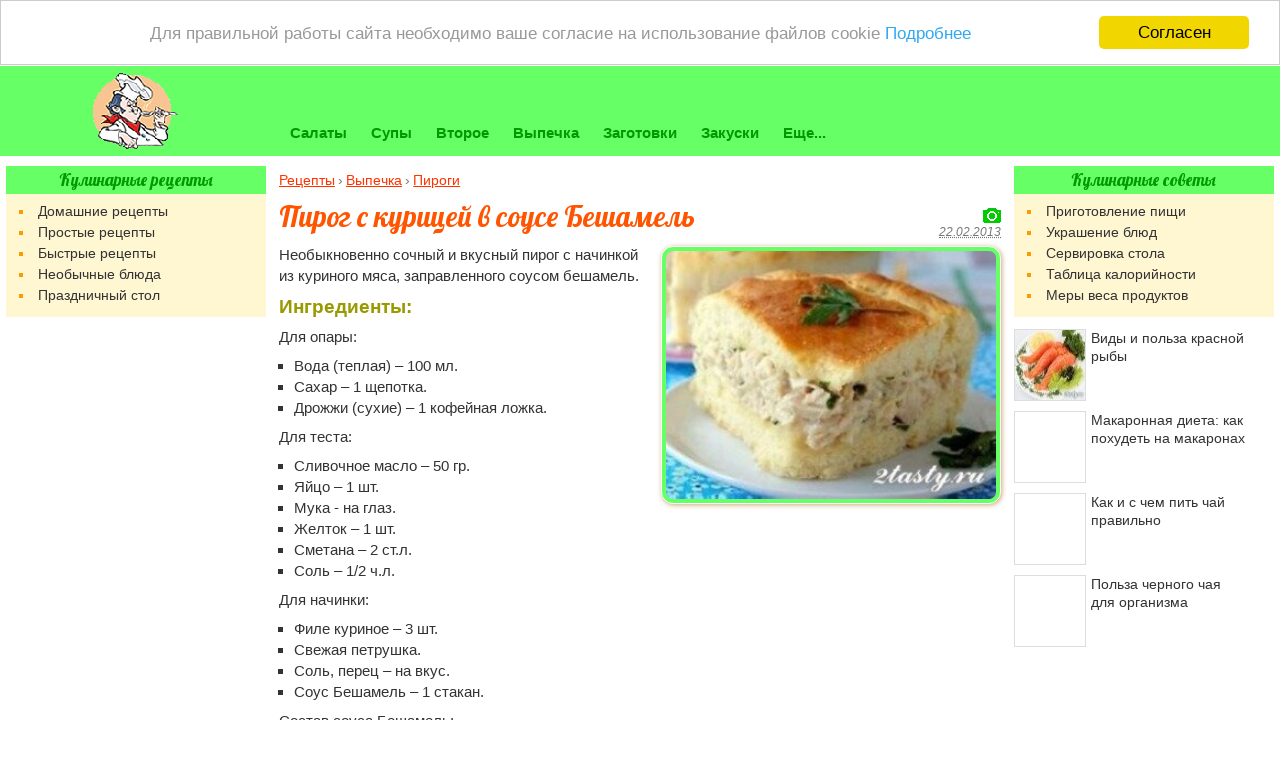

--- FILE ---
content_type: text/html; charset=utf-8
request_url: http://2tasty.ru/pirog-s-kuricey-v-souse-beshamel
body_size: 7458
content:
<!DOCTYPE html>
<html prefix="og: http://ogp.me/ns#" lang="ru">
<head>
  <meta charset="utf-8">
  <title>Рецепт Пирог с курицей в соусе Бешамель</title>
  <meta name="description" content="Вкусный рецепт Пирог с курицей в соусе Бешамель с фотографиями для домашнего приготовления">
  <meta name="keywords" content="Рецепт Пирог с курицей в соусе Бешамель с фото">
  <meta name="viewport" content="width=device-width,initial-scale=1">
  <meta property="fb:app_id" content="135068309909777">
  <link type="image/x-icon" href="/themes/cook/favicon.ico" rel="shortcut icon">
  <link type="text/css" href="/themes/cook/style.css" rel="stylesheet" media="all">
  <link href="/pirog-s-kuricey-v-souse-beshamel" rel="canonical">
  <style>
  @font-face{font-family:'Lobster';font-style:normal;font-weight:400;src:local('Lobster'),url(http://themes.googleusercontent.com/static/fonts/lobster/v8/eTuGRSa_BjFL9g1rRLWFig.woff) format('woff');} 
  </style>
  <script type="text/javascript">
  window.ltoptions = {"url":"http:\/\/2tasty.ru","files":"http:\/\/2tasty.ru","idurl":"949","jqueryui_version":"1.10.4","lang":"ru","video_width":420,"video_height":300,"theme":{"name":"cook"},"idpost":455};
  </script>
  <script>
  (adsbygoogle = window.adsbygoogle || []).push({
    google_ad_client: "ca-pub-8748749167443201",
    enable_page_level_ads: true
  });
  </script>
<script async src="https://pagead2.googlesyndication.com/pagead/js/adsbygoogle.js?client=ca-pub-3494796661170517"
     crossorigin="anonymous"></script></head>
<body>
  <div id="page">
    <div id="header">
      <div id="logo">
        <a href="/" rel="home"><img src="/themes/cook/cook.png" alt="Вкусные рецепты"></a>
      </div>
      <ul id="nav">
        <li>
          <a href="/salads">Салаты</a>
          <ul>
            <li>
              <a href="/salads-meat">Из мяса</a>
            </li>
            <li>
              <a href="/salads-fish">Из рыбы</a>
            </li>
            <li>
              <a href="/salads-mushrooms">Из грибов</a>
            </li>
            <li>
              <a href="/salads-vegetables">Из овощей</a>
            </li>
          </ul>
        </li>
        <li>
          <a href="/soups/">Супы</a>
          <ul>
            <li>
              <a href="/meat-soups">С мясом</a>
            </li>
            <li>
              <a href="/fish-soups">С рыбой</a>
            </li>
            <li>
              <a href="/soups-pure">Супы-пюре</a>
            </li>
            <li>
              <a href="/bulony">Бульоны</a>
            </li>
          </ul>
        </li>
        <li>
          <a href="/meals/">Второе</a>
          <ul>
            <li>
              <a href="/meat">Мясо</a>
            </li>
            <li>
              <a href="/fish">Рыба</a>
            </li>
            <li>
              <a href="/vegetables">Овощи</a>
            </li>
            <li>
              <a href="/mushrooms">Грибы</a>
            </li>
            <li>
              <a href="/moreprodukti/">Морепродукты</a>
            </li>
          </ul>
        </li>
        <li>
          <a href="/bakery/">Выпечка</a>
          <ul>
            <li>
              <a href="/testo/">Виды теста</a>
            </li>
            <li>
              <a href="/sweet">Сладкая выпечка</a>
            </li>
            <li>
              <a href="/unsweet">Несладкая выпечка</a>
            </li>
            <li>
              <a href="/blini">Блины, оладьи</a>
            </li>
            <li>
              <a href="/krem">Крем</a>
            </li>
          </ul>
        </li>
        <li>
          <a href="/zagotovki">Заготовки</a>
          <ul>
            <li>
              <a href="/salati-na-zimu">Зимние салаты</a>
            </li>
            <li>
              <a href="/konservirovanie">Консервирование</a>
            </li>
            <li>
              <a href="/marinovanie">Маринование</a>
            </li>
            <li>
              <a href="/zasolka">Соление</a>
            </li>
          </ul>
        </li>
        <li>
          <a href="/snacks/">Закуски</a>
          <ul>
            <li>
              <a href="/snacks-meat">Мясные</a>
            </li>
            <li>
              <a href="/snacks-fish/">Рыбные</a>
            </li>
            <li>
              <a href="/snacks-vegetables">Овощные</a>
            </li>
            <li>
              <a href="/snacks-mushrooms">Грибные</a>
            </li>
          </ul>
        </li>
        <li>
          <a>Еще...</a>
          <ul>
            <li>
              <a href="/desserts/">Десерты</a>
            </li>
            <li>
              <a href="/drinks/">Напитки</a>
            </li>
            <li>
              <a href="/sauces/">Соусы</a>
            </li>
          </ul>
        </li>
      </ul>
    </div>
    <script type="text/javascript">
<!--
var _acic={dataProvider:10};(function(){var e=document.createElement("script");e.type="text/javascript";e.async=true;e.src="https://www.acint.net/aci.js";var t=document.getElementsByTagName("script")[0];t.parentNode.insertBefore(e,t)})()
//-->
</script><!--2974452379622--><div id='iD8c_2974452379622'></div><div id="core">
      <div id="cook">
        <div class="hrecipe" id="content">
          <ol id="crumbs">
            <li itemscope itemtype="http://data-vocabulary.org/Breadcrumb">
              <a href="/" itemprop="url"><span itemprop="title">Рецепты</span></a>
            </li>
            <li itemscope itemtype="http://data-vocabulary.org/Breadcrumb">
              <a href="/bakery/" itemprop="url"><span itemprop="title">Выпечка</span></a>
            </li>
            <li itemscope itemtype="http://data-vocabulary.org/Breadcrumb">
              <a href="/pirogi" itemprop="url"><span itemprop="title">Пироги</span></a>
            </li>
          </ol>
          <h1 class="fn">Пирог с курицей в соусе Бешамель</h1>
          <div class="data">
            <span class="photo-icon" title="Рецепт с фото"></span><abbr title="2013-02-22" class="published">22.02.2013</abbr>
          </div>
          <div id="yandex_rtb_R-A-96512-1"></div>
          <div id="image">
            <a href="/files/imgresize/919.300x225.jpg" class="photo" target="_blank"><img src="/files/image/pirog-kurica-sous-beshamel.jpg" alt="Рецепт Пирог с курицей в соусе Бешамель (фото)" class="photo result-photo"></a>
          </div>
          <div id="ga">
            <ins class="adsbygoogle" style="display:block" data-ad-client="ca-pub-8748749167443201" data-ad-slot="7822541793" data-ad-format="rectangle"></ins> 
            <script>

            (adsbygoogle=window.adsbygoogle||[]).push({});
            </script>
          </div><span class="instructions"><span id="more-455"></span></span>
          <p>Необыкновенно сочный и вкусный пирог с начинкой из куриного мяса, заправленного соусом бешамель.</p>
          <h2>Ингредиенты:</h2>
          <p>Для опары:</p>
          <ul>
            <li>Вода (теплая) – 100 мл.</li>
            <li>Сахар – 1 щепотка.</li>
            <li>Дрожжи (сухие) – 1 кофейная ложка.</li>
          </ul>
          <p>Для теста:</p>
          <ul>
            <li>Сливочное масло – 50 гр.</li>
            <li>Яйцо – 1 шт.</li>
            <li>Мука - на глаз.</li>
            <li>Желток – 1 шт.</li>
            <li>Сметана – 2 ст.л.</li>
            <li>Соль – 1/2 ч.л.</li>
          </ul>
          <p>Для начинки:</p>
          <ul>
            <li>Филе куриное – 3 шт.</li>
            <li>Свежая петрушка.</li>
            <li>Соль, перец – на вкус.</li>
            <li>Соус Бешамель – 1 стакан.</li>
          </ul>
          <p>Состав соуса Бешамель:</p>
          <ul>
            <li>Сливочное масло – 50 гр.</li>
            <li>Молоко – 1 стакан.</li>
            <li>Мука – 1 ст.л.</li>
            <li>Соль и белый перец– на вкус.</li>
          </ul>
          <h2>Приготовление:</h2>
          <p>В теплой воде смешиваем дрожжи и сахар. Тщательно все перемешиваем и оставляем на 15 минут. Спустя указанное время добавляем к дрожжам сметану, яйцо и масло с солью. Все хорошенечко перемешиваем при помощи венчика. Аккуратно вводи муку в опару, и замешиваем тесто. Оставляем тесто в теплом месте, чтобы оно поднялось.</p>
          <p>Варим курицу и разрезаем ее на небольшие кусочки.</p>
          <p>Готовим соус Бешамель. Берем глубокую сковороду и кладем в нее сливочное масло. Добавляем муку и тщательно перемешиваем деревянной лопаткой, чтобы не образовалось комочков.</p>
          <p>Добавляем молоко небольшими порциями, при этом постоянно помешивая соус. Солим, перчим его на свой вкус, приправляем по желанию мускатным орехом. После этого провариваем Бешамель пару минут и процеживаем его через сито, чтобы не было комочков.</p>
          <p>Смешиваем рубленую зелень, курицу и соус Бешамель.</p>
          <p>Выкладываем на подготовленный заранее стол тесто. Немного вымешиваем и разделяем его на две части. Одна из них должна быть чуточку больше, чем другая. Больший кусок теста выкладываем в подготовленную форму и разравниваем по всему ее периметру. Не забываете делать бортики. Дальше выкладываем начинку и хорошо ее утрамбовываем.</p>
          <p>Второй кусок теста хорошо растягиваем и укрываем им наш пирог. Края пирога защипываем и делаем отверстие в центре пирога. Оставляем постоять в течение 20 минут.</p>
          <p>После этого смазываем желтком и ставим выпекаться до полной готовности в заранее разогретую до 180°С. Готовый и горячий пирог смазываем сливочным маслом и даем немного постоять. Вот и все, пирог можно подавать к столу.</p>
          <div id="yandex_rtb_R-A-96512-4"></div>
          <table id="act">
            <tr>
              <td class="aleft">
                <a href="/calories" onclick="window.open('http://2tasty.ru/calories.php', 'popup','scrollbars=yes,width=520,height=560');return false;" title="Рассчитать калории" target="_blank"><span class="icon cal">Калорийность</span></a> <a href="/massa" title="Конвертировать вес"><span class="icon ves">Масса</span></a>
              </td>
              <td class="center">
                <div class="ya-share2" data-services="vkontakte,facebook,odnoklassniki,moimir,gplus,pinterest" data-image="http://2tasty.ru/files/image/pirog-kurica-sous-beshamel.jpg" data-counter=""></div>
              </td>
              <td class="aright">
                <a title="Добавить в закладки" onclick="fav(this);"><span class="icon fav"></span></a> <a title="Распечатать" onclick="print();"><span class="icon print"></span></a>
              </td>
            </tr>
          </table><ins class="adsbygoogle" style="display:block" data-ad-format="autorelaxed" data-ad-client="ca-pub-8748749167443201" data-ad-slot="9174488192"></ins> 
          <script>

          (adsbygoogle = window.adsbygoogle || []).push({}); 
          </script>
          <div id="same">
            <h2>Похожие рецепты:</h2>
            <ul>
              <li class="ingredient">
                <a class="name" href="/tag/kurica">Курица</a>
              </li>
            </ul>
          </div>
          <ul class="recipes">
            <li>
              <a href="/zakritiy-pirog-s-kuricey-i-lukom-poreem"><img src="/files/image/zakritii-pirog-kurica.preview.jpg" alt="Закрытый пирог с курицей и луком-пореем" class="photo"> <span>Закрытый пирог с курицей и луком-пореем</span></a>
            </li>
            <li>
              <a href="/sharlotka-iz-tvoroga-i-yablok-s-mankoy"><img src="/files/image/tvorozhnaya-sharlotka-yabloki-manka.preview.jpg" alt="Шарлотка из творога и яблок с манкой" class="photo"> <span>Шарлотка из творога и яблок с манкой</span></a>
            </li>
            <li>
              <a href="/kulichi-pashalnie-s-shokoladnoy-glazuryu"><img src="/files/image/kulich-pasha-glazur-shokolad.preview.jpg" alt="Куличи пасхальные с шоколадной глазурью" class="photo"> <span>Куличи пасхальные с шоколадной глазурью</span></a>
            </li>
            <li>
              <a href="/pirog-v-mikrovolnovke-za-10-minut"><img src="/files/image/pirog-iz-mikrovolnovki.preview.jpg" alt="Пирог в микроволновке за 10 минут" class="photo"> <span>Пирог в микроволновке за 10 минут</span></a>
            </li>
            <li>
              <a href="/blinniy-kurnik-s-nachinkoy-iz-kurici-i-gribov"><img src="/files/image/kurnik.preview.jpg" alt="Блинный курник с начинкой из курицы и грибов" class="photo"> <span>Блинный курник с начинкой из курицы и грибов</span></a>
            </li>
            <li>
              <a href="/bistriy-pirog-s-semgoy-brinzoy-i-shpinatom"><img src="/files/image/pirog-semga-brynza-shpinat.preview.jpg" alt="Быстрый пирог с семгой, брынзой и шпинатом" class="photo"> <span>Быстрый пирог с семгой, брынзой и шпинатом</span></a>
            </li>
            <li>
              <a href="/nastoyashhie-chebureki"><img src="/files/image/chebureki.preview.jpg" alt="Настоящие чебуреки" class="photo"> <span>Настоящие чебуреки</span></a>
            </li>
            <li>
              <a href="/mannik-bez-muki-na-kefire"><img src="/files/image/mannik-kefir.preview.jpg" alt="Манник без муки на кефире" class="photo"> <span>Манник без муки на кефире</span></a>
            </li>
          </ul>
          <div id="rb"></div>
          <p id="prevnext"><a href="/medaloni-iz-govyadini-s-bekonom-pod-vinnim-sousom" title="Медальоны из говядины с беконом под винным соусом" class="left">&larr; Предыдущий рецепт</a><a href="/sekreti-prigotovleniya-testa-i-soveti-po-vipekaniyu-izdeliy-domashney-vipechki" title="Секреты приготовления теста и выпечки кулинарных изделий" class="right">Следующий рецепт &rarr;</a></p>
        </div>
      </div>
      <div id="ls" class="aside">
        <h2>Кулинарные рецепты</h2>
        <ul>
          <li>
            <a href="/tag/domashnie">Домашние рецепты</a>
          </li>
          <li>
            <a href="/tag/prostye">Простые рецепты</a>
          </li>
          <li>
            <a href="/tag/bystrye">Быстрые рецепты</a>
          </li>
          <li>
            <a href="/tag/eksklyuziv">Необычные блюда</a>
          </li>
          <li>
            <a href="/tag/prazdnichnie">Праздничный стол</a>
          </li>
        </ul><ins class="adsbygoogle" style="display:block;margin:0 auto 12px" data-ad-client="ca-pub-8748749167443201" data-ad-slot="6624488191" data-ad-format="vertical"></ins> 
        <script>

        (adsbygoogle = window.adsbygoogle || []).push({});
        </script>
        <h3>Особое питание</h3>
        <ul>
          <li>
            <a href="/tag/vegetarianskie">Вегетарианская кухня</a>
          </li>
          <li>
            <a href="/dieticheskie">Диетические блюда</a>
          </li>
          <li>
            <a href="/tag/nizkokaloriynie">Малокалорийные блюда</a>
          </li>
          <li>
            <a href="/tag/kormyashhim-mamam">Рецепты беременным</a>
          </li>
          <li>
            <a href="/tag/detskie">Детские блюда</a>
          </li>
        </ul>
        <h3>Рецепты к празднику</h3>
        <ul>
          <li>
            <a href="/tag/novogodnie">Новый год</a>
          </li>
          <li>
            <a href="/tag/na-rozhdestvo">Рождество Христово</a>
          </li>
          <li>
            <a href="/tag/na-den-rozhdeniya">День рождения</a>
          </li>
          <li>
            <a href="/tag/postnie">Великий пост</a>
          </li>
          <li>
            <a href="/tag/pashalnie-blyuda">Пасха</a>
          </li>
        </ul>
      </div>
      <div id="rs" class="aside">
        <h3>Кулинарные советы</h3>
        <ul>
          <li>
            <a href="/prigotovlenie-produktov">Приготовление пищи</a>
          </li>
          <li>
            <a href="/ukrashenie">Украшение блюд</a>
          </li>
          <li>
            <a href="/servirovka">Сервировка стола</a>
          </li>
          <li>
            <a href="/calories">Таблица калорийности</a>
          </li>
          <li>
            <a href="/massa">Меры веса продуктов</a>
          </li>
        </ul>
        <ul class="lite">
          <li>
            <a href="/vidi-i-polza-krasnoy-ribi"><img src="/files/imgresize/2915.70x70.jpg" alt="Виды и польза красной рыбы" class="thumb"> Виды и польза красной рыбы</a>
          </li>
          <li>
            <a href="/makaronnaya-dieta-kak-pohudet-na-makaronah"><img src="/files/imgresize/1225.70x70.jpg" alt="Макаронная диета: как похудеть на макаронах" class="thumb"> Макаронная диета: как похудеть на макаронах</a>
          </li>
          <li>
            <a href="/kak-i-s-chem-pit-chay-pravilno"><img src="/files/imgresize/1219.70x70.jpg" alt="Как и с чем пить чай правильно" class="thumb"> Как и с чем пить чай правильно</a>
          </li>
          <li>
            <a href="/polza-chernogo-chaya-dlya-organizma"><img src="/files/imgresize/1217.70x70.jpg" alt="Польза черного чая для организма" class="thumb"> Польза черного чая для организма</a>
          </li>
        </ul><ins class="adsbygoogle" style="display:block;margin:0 0 10px" data-ad-client="ca-pub-8748749167443201" data-ad-slot="6402758197" data-ad-format="vertical"></ins> 
        <script>

        (adsbygoogle = window.adsbygoogle || []).push({});
        </script>
        <h3>Новые рецепты</h3>
        <ul class="lite">
          <li>
            <a href="/kartofelnaya-zapekanka-s-kopchenim-okorokom"><img src="/files/imgresize/3227.70x70.jpg" alt="Картофельная запеканка с копченым окороком" class="thumb"> Картофельная запеканка с копченым окороком</a>
          </li>
          <li>
            <a href="/zapekanka-iz-kartofelnogo-pyure-s-sirom"><img src="/files/imgresize/3225.70x70.jpg" alt="Запеканка из картофельного пюре с сыром" class="thumb"> Запеканка из картофельного пюре с сыром</a>
          </li>
          <li>
            <a href="/zalivnoe-iz-kurici"><img src="/files/imgresize/3223.70x70.jpg" alt="Заливное из курицы" class="thumb"> Заливное из курицы</a>
          </li>
          <li>
            <a href="/pechenochniy-pashtet-i-perepelinie-yayca-na-batone"><img src="/files/imgresize/3221.70x70.jpg" alt="Печеночный паштет и перепелиные яйца на батоне" class="thumb"> Печеночный паштет и перепелиные яйца на батоне</a>
          </li>
          <li>
            <a href="/krekeri-s-semgoy-i-slivochnim-sirom"><img src="/files/imgresize/3219.70x70.jpg" alt="Крекеры с семгой и сливочным сыром" class="thumb"> Крекеры с семгой и сливочным сыром</a>
          </li>
        </ul>
      </div>
    </div>
  </div>
  <div id="footer">
    <ul>
      <li id="copy">&copy; 2011-2017 <a href="/">Вкусные рецепты</a> с фотографиями
      </li>
      <li>
        <a href="/about" rel="nofollow">О проекте</a>
      </li>
      <li>
        <a href="/ads" rel="nofollow">Реклама на сайте</a>
      </li>
      <li>
        <a href="/sitemap.htm">Каталог рецептов</a>
      </li>
    </ul>
    <script type="text/javascript">
    window.cookieconsent_options = {"message":"Для правильной работы сайта необходимо ваше согласие на использование файлов cookie","dismiss":"Согласен","learnMore":"Подробнее","link":"/privacy","theme":"light-top"};
    </script> 
    <script type="text/javascript" src="//cdnjs.cloudflare.com/ajax/libs/cookieconsent2/1.0.9/cookieconsent.min.js"></script> 
    <script type="text/javascript" src="//yastatic.net/es5-shims/0.0.2/es5-shims.min.js" charset="utf-8"></script> 
    <script type="text/javascript" src="//yastatic.net/share2/share.js" charset="utf-8"></script>
    <div id="counters">
      <noscript>
      <div></div></noscript> 
      <script type="text/javascript">

      document.write("");
      </script>
    </div>
  </div>
</body>
</html>


--- FILE ---
content_type: text/html; charset=utf-8
request_url: https://www.google.com/recaptcha/api2/aframe
body_size: 269
content:
<!DOCTYPE HTML><html><head><meta http-equiv="content-type" content="text/html; charset=UTF-8"></head><body><script nonce="_Z3fX74HD2jlALpZnRQ7vQ">/** Anti-fraud and anti-abuse applications only. See google.com/recaptcha */ try{var clients={'sodar':'https://pagead2.googlesyndication.com/pagead/sodar?'};window.addEventListener("message",function(a){try{if(a.source===window.parent){var b=JSON.parse(a.data);var c=clients[b['id']];if(c){var d=document.createElement('img');d.src=c+b['params']+'&rc='+(localStorage.getItem("rc::a")?sessionStorage.getItem("rc::b"):"");window.document.body.appendChild(d);sessionStorage.setItem("rc::e",parseInt(sessionStorage.getItem("rc::e")||0)+1);localStorage.setItem("rc::h",'1768663485538');}}}catch(b){}});window.parent.postMessage("_grecaptcha_ready", "*");}catch(b){}</script></body></html>